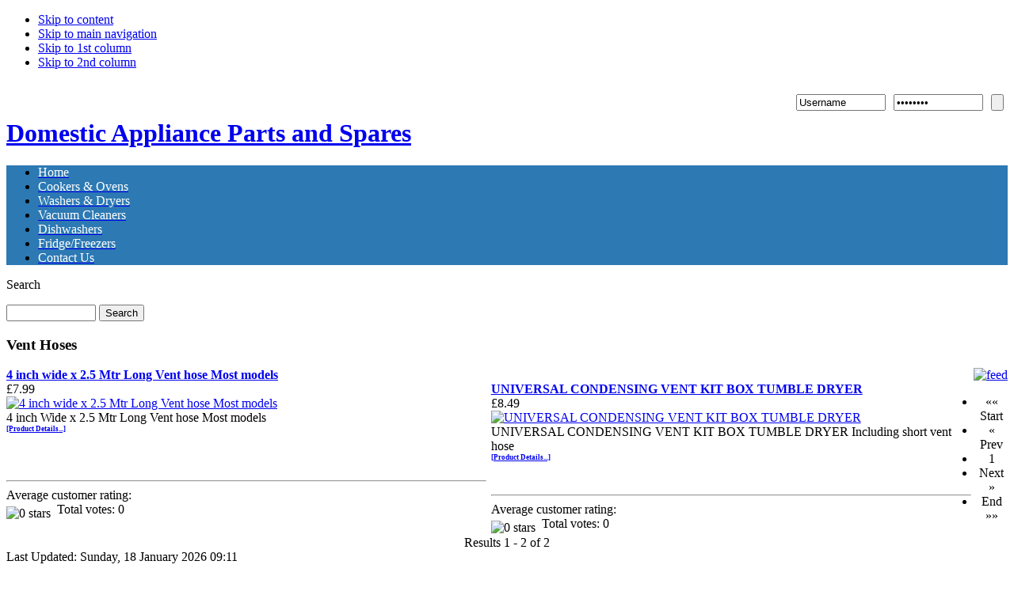

--- FILE ---
content_type: text/html; charset=utf-8
request_url: http://www.domesticappliancepartsandspares.co.uk/cookers-a-ovens.html?page=shop.browse&category_id=1739
body_size: 19032
content:

<!DOCTYPE html PUBLIC "-//W3C//DTD XHTML 1.0 Transitional//EN" "http://www.w3.org/TR/xhtml1/DTD/xhtml1-transitional.dtd">

<html xmlns="http://www.w3.org/1999/xhtml" xml:lang="en-gb" lang="en-gb">

<head>
  <base href="http://www.domesticappliancepartsandspares.co.uk/cookers-a-ovens.html" />
  <meta http-equiv="content-type" content="text/html; charset=utf-8" />
  <meta name="robots" content="index, follow" />
  <meta name="keywords" content="Washing Machine Spares, Tumble Dryer Spares, Dishwasher, New Machines, Indesit, Bosch, Tricity Bendix, Whirlpool, LG, Candy, Beko, AEG, Belling, Hoover, Hotpoint, Siemens, Zanussi, White Knight" />
  <meta name="description" content="" />
  <meta name="generator" content="Joomla! 1.5 - Open Source Content Management" />
  <title>Vent Hoses</title>
  <link href="/templates/dasp/favicon.ico" rel="shortcut icon" type="image/x-icon" />
  <link rel="stylesheet" href="/plugins/system/rokbox/themes/light/rokbox-style.css" type="text/css" />
  <link rel="stylesheet" href="/components/com_rsform/assets/calendar/calendar.css" type="text/css" />
  <link rel="stylesheet" href="/components/com_rsform/assets/css/front.css" type="text/css" />
  <link rel="stylesheet" href="/plugins/system/jcemediabox/css/jcemediabox.css?980d00aa08cb0285fd8bab2b77fdc5d1" type="text/css" />
  <link rel="stylesheet" href="/plugins/system/jcemediabox/themes/standard/css/style.css?28fc5a4fd5f9b4784de10edcbd95f9fb" type="text/css" />
  <link rel="stylesheet" href="http://www.domesticappliancepartsandspares.co.uk/modules/mod_maximenu_CK/themes/default2/css/moo_maximenuH_CK.css" type="text/css" />
  <link rel="stylesheet" href="http://www.domesticappliancepartsandspares.co.uk/modules/mod_maximenu_CK/themes/default2/css/maximenuH_CK.php?monid=maximenuCK" type="text/css" />
  <link rel="stylesheet" href="http://www.domesticappliancepartsandspares.co.uk/modules/mod_maximenu_CK/assets/maximenu_CK.css" type="text/css" />
  <style type="text/css">
    <!--
div#maximenuCK ul.maximenuCK li.maximenuCK > a span.titreCK {color:#ffffff;} div#maximenuCK ul.maximenuCK li.maximenuCK > span.separator span.titreCK {color:#ffffff;}
    -->
  </style>
  <script type="text/javascript" src="/media/system/js/mootools.js"></script>
  <script type="text/javascript" src="/plugins/system/rokbox/rokbox.js"></script>
  <script type="text/javascript" src="/plugins/system/rokbox/themes/light/rokbox-config.js"></script>
  <script type="text/javascript" src="/components/com_rsform/assets/js/script.js"></script>
  <script type="text/javascript" src="/plugins/system/jcemediabox/js/jcemediabox.js?c56b2d84e79a608a9cb7d01a87238656"></script>
  <script type="text/javascript" src="http://www.domesticappliancepartsandspares.co.uk/modules/mod_maximenu_CK/themes/default2/js/maximenu_addon_CK.js"></script>
  <script type="text/javascript">
var rokboxPath = '/plugins/system/rokbox/';JCEMediaBox.init({popup:{width:"",height:"",legacy:0,lightbox:0,shadowbox:0,resize:1,icons:1,overlay:1,overlayopacity:0.8,overlaycolor:"#000000",fadespeed:500,scalespeed:500,hideobjects:1,scrolling:"fixed",close:2,labels:{'close':'Close','next':'Next','previous':'Previous','cancel':'Cancel','numbers':'{$current} of {$total}'},cookie_expiry:"",google_viewer:0,pdfjs:0},tooltip:{className:"tooltip",opacity:0.8,speed:150,position:"br",offsets:{x: 16, y: 16}},base:"/",imgpath:"plugins/system/jcemediabox/img",theme:"standard",themecustom:"",themepath:"plugins/system/jcemediabox/themes"});<!--
                        window.addEvent('domready', function() {
                        var sfEls = document.getElementById("maximenuCK").getElementsByTagName("li");
                        for (var i=0; i<sfEls.length; i++) {
	
                            sfEls[i].onmouseover=function() {
                                this.className+=" sfhover";
                            }
		
                            sfEls[i].onmouseout=function() {
                                this.className=this.className.replace(new RegExp(" sfhover\\b"), "");
                            }
                        }
                        });
                        //-->
  </script>
  <script src="http://www.domesticappliancepartsandspares.co.uk/components/com_virtuemart/fetchscript.php?gzip=0&amp;subdir[0]=/themes/default&amp;file[0]=theme.js&amp;subdir[1]=/js&amp;file[1]=sleight.js" type="text/javascript"></script>
  <link href="http://www.domesticappliancepartsandspares.co.uk/components/com_virtuemart/fetchscript.php?gzip=0&amp;subdir[0]=/themes/default&amp;file[0]=theme.css" type="text/css" rel="stylesheet" />


<link rel="stylesheet" href="http://www.domesticappliancepartsandspares.co.uk/templates/system/css/system.css" type="text/css" />
<link rel="stylesheet" href="http://www.domesticappliancepartsandspares.co.uk/templates/system/css/general.css" type="text/css" />
<link rel="stylesheet" href="http://www.domesticappliancepartsandspares.co.uk/templates/dasp/css/editor.css" type="text/css" />
<link rel="stylesheet" href="http://www.domesticappliancepartsandspares.co.uk/templates/dasp/css/template.css" type="text/css" />
<link rel="stylesheet" href="http://www.domesticappliancepartsandspares.co.uk/templates/dasp/css/typo.css" type="text/css" />

<script language="javascript" type="text/javascript" src="http://www.domesticappliancepartsandspares.co.uk/templates/dasp/js/ja.script.js"></script>

<!-- Menu head -->
			<link href="http://www.domesticappliancepartsandspares.co.uk/templates/dasp/ja_menus/ja_cssmenu/ja.cssmenu.css" rel="stylesheet" type="text/css" />
			<script src="http://www.domesticappliancepartsandspares.co.uk/templates/dasp/ja_menus/ja_cssmenu/ja.cssmenu.js" language="javascript" type="text/javascript"></script>
			
<link href="http://www.domesticappliancepartsandspares.co.uk/templates/dasp/css/colors/default.css" rel="stylesheet" type="text/css" />

<!--[if lte IE 6]>
<style type="text/css">
.clearfix {height: 1%;}
img {border: none;}
</style>
<![endif]-->

<!--[if gte IE 7.0]>
<style type="text/css">
.clearfix {display: inline-block;}
</style>
<![endif]-->


<!--[if gt IE 7]>
<link href="http://www.domesticappliancepartsandspares.co.uk/templates/dasp/css/ie8.css" rel="stylesheet" type="text/css" />
<![endif]-->
</head>

<body id="bd" class="wide fs3" >
<a name="Top" id="Top"></a>
<ul class="accessibility">
	<li><a href="/cookers-a-ovens.html?page=shop.browse&category_id=1739#ja-content" title="Skip to content">Skip to content</a></li>
	<li><a href="/cookers-a-ovens.html?page=shop.browse&category_id=1739#ja-mainnav" title="Skip to main navigation">Skip to main navigation</a></li>
	<li><a href="/cookers-a-ovens.html?page=shop.browse&category_id=1739#ja-col1" title="Skip to 1st column">Skip to 1st column</a></li>
	<li><a href="/cookers-a-ovens.html?page=shop.browse&category_id=1739#ja-col2" title="Skip to 2nd column">Skip to 2nd column</a></li>
</ul>

<div id="ja-wrapper">

  <div style="float:left; width:100%; margin:5px 0; text-align:right;">

   
<div style="float:right">
	<form action="http://www.domesticappliancepartsandspares.co.uk/index.php?option=com_user&amp;task=login" method="post" name="login" id="login">
				<div style="float:left ; margin:5px"><!--<label for="username_vmlogin">Username</label><br/>-->
		<input class="emloginbox" type="text" id="username_vmlogin" size="12"  onfocus="if(this.value=='Username') this.value='';" onblur="if(this.value=='') this.value='Username';" value="Username" alt="Username"  name="username" /></div>
		<div style="float:left; margin:5px">
		<!--<label for="password_vmlogin">Password</label><br/>-->
		<input type="password" class="emloginbox" id="password_vmlogin" size="12"  onfocus="if(this.value=='Password') this.value='';" onblur="if(this.value=='') this.value='Password';" value="Password" alt="Password" name="passwd" /></div>
				<div style="float:right; margin:5px">
		<!--<label for="remember_vmlogin">Remember me</label>-->
		<!--<input type="checkbox" name="remember" id="remember_vmlogin" value="yes"   />
				<br />
		<input type="hidden" name="remember" value="yes" />
				<br />-->
		<input type="submit" value="" class="emloginbutton" name="Login" /></div>
        
		<!--<ul>
			<li><a href="/component/user/reset.html">Lost Password?</a></li>
						<li><a href="/component/user/remind.html">Forgot your username?</a></li>
									<li>No account yet? <a href="/cookers-a-ovens.html?page=shop.registration">Register</a></li>
					</ul> -->
        
		<input type="hidden" value="login" name="op2" />
		<input type="hidden" value="aW5kZXgucGhwP29wdGlvbj1jb21fY29udGVudCZ2aWV3PWFydGljbGUmaWQ9NSZJdGVtaWQ9MQ==" name="return" />
		<input type="hidden" name="7acaf7d6974734590648c970c67bf475" value="1" />
			</form>
</div>


</div>
  <!-- BEGIN: HEADER -->
<div id="ja-header" class="clearfix">

			<h1 class="logo">
			<a href="/index.php" title="Domestic Appliance Parts and Spares"><span>Domestic Appliance Parts and Spares</span></a>
		</h1>
	
		
</div>
<!-- END: HEADER -->

<!-- BEGIN: MAIN NAVIGATION -->
<div id="ja-mainnavwrap">

	<div id="ja-mainnav">
		<!-- debut maximenu_CK, par cedric keiflin sur http://www.joomlack.fr -->
<div class="maximenuCKH" id="maximenuCK" style="z-index:10;">
    <div class="maxiRoundedleft"></div>
    <div class="maxiRoundedcenter">
	<ul class="menu maximenuCK" style="background:#2C79B3">
		<li class="maximenuCK first item1 level0 " style="z-index : 12000;"><a class="maximenuCK " href="http://www.domesticappliancepartsandspares.co.uk/"><span class="titreCK">Home</span></a>
		</li>
<li class="maximenuCK first item4 current active level0 " style="z-index : 11999;"><a class="maximenuCK " href="/cookers-a-ovens.html"><span class="titreCK">Cookers & Ovens</span></a>
		</li>
<li class="maximenuCK first item6 level0 " style="z-index : 11998;"><a class="maximenuCK " href="/washers-and-dryers.html"><span class="titreCK">Washers & Dryers</span></a>
		</li>
<li class="maximenuCK first item27 level0 " style="z-index : 11997;"><a class="maximenuCK " href="/vacuum-cleaners.html"><span class="titreCK">Vacuum Cleaners</span></a>
		</li>
<li class="maximenuCK first item30 level0 " style="z-index : 11996;"><a class="maximenuCK " href="/dishwashers.html"><span class="titreCK">Dishwashers</span></a>
		</li>
<li class="maximenuCK first item34 level0 " style="z-index : 11995;"><a class="maximenuCK " href="/fridge-and-fridge-freezers.html"><span class="titreCK">Fridge/Freezers</span></a>
		</li>
<li class="maximenuCK first item46 level0 " style="z-index : 11994;"><a class="maximenuCK " href="/contact-us.html"><span class="titreCK">Contact Us</span></a></li>	</ul>
    </div>
    <div class="maxiRoundedright"></div>
    <div style="clear:both;"></div>
</div>
<div style="clear:both;"></div>
<!-- fin maximenuCK -->

	</div>
    
		<div id="ja-search">
		<!--BEGIN Search Box --> 
<form action="/cookers-a-ovens.html?page=shop.browse" method="post">

	<p><label for="keyword">Search</label></p>
	<p>
		<input name="keyword" type="text" size="12" title="Search" class="inputbox" id="keyword"  />
		<input class="button" type="submit" name="Search" value="Search" />
	</p>
</form>
<!-- End Search Box --> 
	</div>
	
</div>

<!-- END: MAIN NAVIGATION -->




<!-- BEGIN: PATHWAY -->
<!-- END: PATHWAY -->

<div id="ja-containerwrap-fr">
<div id="ja-container">
<div id="ja-container2" class="clearfix">

  <div id="ja-mainbody" class="clearfix">

	<!-- BEGIN: CONTENT -->
	<div id="ja-content" class="clearfix">

		
		
		
		<div id="ja-current-content" class="clearfix">

			<div id="vmMainPage">


<div class="buttons_heading">

</div><div id="vmtitle">
<h3>Vent Hoses 
	
</h3>
<div style="float:right">	<a href="/cookers-a-ovens.html?page=shop.feed&amp;category_id=1739" title="Subscribe to the Feed of the latest Products in this Category!">
	<img src="http://www.domesticappliancepartsandspares.co.uk/components/com_virtuemart/themes/default//images/feed-icon-14x14.png" align="middle" alt="feed" border="0"/></a>
	</div>
</div>
<div style="text-align:left;">
	</div>

<!-- ORDER BY .... FORM -->
<form action="http://www.domesticappliancepartsandspares.co.uk/index.php" method="get" name="order">

    <input type="hidden" name="Itemid" value="4" />
    <input type="hidden" name="option" value="com_virtuemart" />
    <input type="hidden" name="page" value="shop.browse" />
    <input type="hidden" name="category_id" value="1739" />
    <input type="hidden" name="manufacturer_id" value="0" />
    <input type="hidden" name="keyword" value="" />
    <input type="hidden" name="keyword1" value="" />
    <input type="hidden" name="keyword2" value="" />
    
</form>
<div id="product_list" style="width:100%; float:none;">
<div style="margin-right: 5px; width:48%; float:left;" id="row_696ca3d477cb6"> <table width="100%" cellspacing="0" cellpadding="0" border="0" >
  <tr>
    <td >
        <a style="font-size: 16px; font-weight: bold;" href="/cookers-a-ovens.html?page=shop.product_details&amp;flypage=flypage.tpl&amp;product_id=172&amp;category_id=1739">4 inch wide x 2.5 Mtr Long  Vent hose Most models</a>
    </td>
  </tr>
  <tr>
    <td align="left" nowrap >

	<span class="productPrice">
		&pound;7.99			</span>


</td>
  </tr>
  <tr>
    <td ><a href="/cookers-a-ovens.html?page=shop.product_details&amp;flypage=flypage.tpl&amp;product_id=172&amp;category_id=1739">
          <img src="http://www.domesticappliancepartsandspares.co.uk/components/com_virtuemart/shop_image/product/resized/4_inch_x_2.5_mtr_516e8778d787a_120x120.jpg" height="79" width="120" class="browseProductImage" border="0" title="4 inch wide x 2.5 Mtr Long  Vent hose Most models" alt="4 inch wide x 2.5 Mtr Long  Vent hose Most models"  />       </a>
    </td>
  </tr>
  <tr>
    <td height="80" valign="top">4 inch Wide x 2.5 Mtr Long Vent hose Most models<br />
      <a style="font-size: 9px; font-weight: bold;" href="/cookers-a-ovens.html?page=shop.product_details&amp;flypage=flypage.tpl&amp;product_id=172&amp;category_id=1739">[Product Details...]</a>
    </td>
  </tr>
  <tr>
    <td ><hr /></td>
  </tr>
  <tr>
    <td >
<!-- The "Average Customer Rating: xxxxX (2 votes) " Part -->
<span class="contentpagetitle">Average customer rating:</span>
<br />
<img src="http://www.domesticappliancepartsandspares.co.uk/components/com_virtuemart/themes/default/images/stars/0.gif" align="middle" border="0" alt="0 stars" />&nbsp;
Total votes: 0</td>
  </tr>
</table>

</div><div style="margin-right: 5px; width:48%; float:left;" id="row_696ca3d478117"> <table width="100%" cellspacing="0" cellpadding="0" border="0" >
  <tr>
    <td >
        <a style="font-size: 16px; font-weight: bold;" href="/cookers-a-ovens.html?page=shop.product_details&amp;flypage=flypage.tpl&amp;product_id=196&amp;category_id=1739">UNIVERSAL CONDENSING VENT KIT BOX TUMBLE DRYER</a>
    </td>
  </tr>
  <tr>
    <td align="left" nowrap >

	<span class="productPrice">
		&pound;8.49			</span>


</td>
  </tr>
  <tr>
    <td ><a href="/cookers-a-ovens.html?page=shop.product_details&amp;flypage=flypage.tpl&amp;product_id=196&amp;category_id=1739">
          <img src="http://www.domesticappliancepartsandspares.co.uk/components/com_virtuemart/shop_image/product/resized/UNIVERSAL_CONDEN_5179936e2e7b8_120x120.jpg" height="114" width="120" class="browseProductImage" border="0" title="UNIVERSAL CONDENSING VENT KIT BOX TUMBLE DRYER" alt="UNIVERSAL CONDENSING VENT KIT BOX TUMBLE DRYER"  />       </a>
    </td>
  </tr>
  <tr>
    <td height="80" valign="top">UNIVERSAL CONDENSING VENT KIT BOX TUMBLE DRYER Including short vent hose<br />
      <a style="font-size: 9px; font-weight: bold;" href="/cookers-a-ovens.html?page=shop.product_details&amp;flypage=flypage.tpl&amp;product_id=196&amp;category_id=1739">[Product Details...]</a>
    </td>
  </tr>
  <tr>
    <td ><hr /></td>
  </tr>
  <tr>
    <td >
<!-- The "Average Customer Rating: xxxxX (2 votes) " Part -->
<span class="contentpagetitle">Average customer rating:</span>
<br />
<img src="http://www.domesticappliancepartsandspares.co.uk/components/com_virtuemart/themes/default/images/stars/0.gif" align="middle" border="0" alt="0 stars" />&nbsp;
Total votes: 0</td>
  </tr>
</table>

</div></div>
<br class="clr" />
<!-- BEGIN PAGE NAVIGATION -->
<div align="center">
	<ul class="pagination">
<li><span class="pagenav">&laquo;&laquo; Start</span></li>
<li><span class="pagenav">&laquo; Prev</span></li>
<li><span class="pagenav"> 1 </span></li>
<li><span class="pagenav">Next &raquo;</span></li>
<li><span class="pagenav">End &raquo;&raquo;</span></li>
</ul>	Results 1 - 2 of 2</div>
<!-- END PAGE NAVIGATION --><span class="small">Last Updated: Sunday, 18 January 2026 09:11</span>
<div id="statusBox" style="text-align:center;display:none;visibility:hidden;"></div></div>

	
			
		</div>

	</div>
	<!-- END: CONTENT -->

  		
	</div>
		
		<!-- BEGIN: LEFT COLUMN -->
	<div id="ja-col1">
				<div class="moduletable">
					<h3>My Shopping Bag</h3>
					<div class="vmCartModule">    
    <div style="margin: 0 auto;">
            <a href="http://virtuemart.net/" target="_blank">
        <img src="http://www.domesticappliancepartsandspares.co.uk/components/com_virtuemart/shop_image/ps_image/menu_logo.gif" alt="VirtueMart" width="80" border="0" /></a>
        <br />
    Your Cart is currently empty.    </div>
    <hr style="clear: both;" />
<div style="float: left;" >
</div>
<div style="float: right;">
</div>
</div>		</div>
			<div class="moduletable_blank">
					<div style="text-align: center;"><img style="margin: 2px; vertical-align: middle;" alt="secure" src="/images/stories/homelogos/secure.jpg" height="86" width="192" /></div>		</div>
	
	</div>
	<!-- END: LEFT COLUMN -->
	
</div></div></div>



<!-- BEGIN: BOTTOM SPOTLIGHT -->
<div id="ja-botsl" class="clearfix">

  
  
    
    <div class="ja-box-full" style="width: ;">
				<div class="moduletable">
					<h2 style="text-align: justify;" id="yui_3_2_0_1_1337613473406204">Part not listed above? Please call us on <span style="color: #0000ff;"><strong>0151 207 0533</strong></span> for telephone search &amp; sales.</h2>		</div>
	
  </div>
    
    
  
</div>
<!-- END: BOTTOM SPOTLIGHT -->

<!-- BEGIN: FOOTER -->
<div id="ja-footer" class="clearfix">

	
	<table width="100%" border="0" cellpadding="0" cellspacing="1"><tr><td nowrap="nowrap"><a href="/about-us.html" class="mainlevel" >About Us</a><span class="mainlevel">  | </span><a href="/contact-us.html" class="mainlevel" >Contact Us</a><span class="mainlevel">  | </span><a href="/sitemap.html" class="mainlevel" >Sitemap</a><span class="mainlevel">  | </span><a href="/terms-and-conditions.html" class="mainlevel" >Terms and Conditions</a><span class="mainlevel">  | </span><a href="/sage-pay-security.html" class="mainlevel" >Sage Pay Security</a><span class="mainlevel">  | </span><a href="/about-delivery.html" class="mainlevel" >About Delivery</a></td></tr></table>

</div>
<!-- END: FOOTER -->

</div>



</body>

</html>
